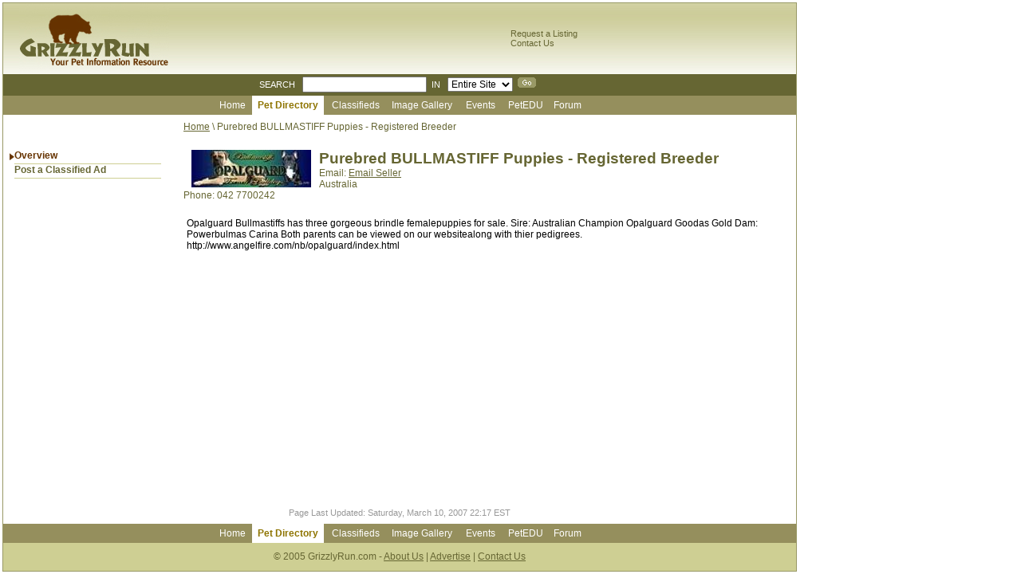

--- FILE ---
content_type: text/html
request_url: http://grizzlyrun.com/Classifieds/220508.htm
body_size: 15834
content:

<!DOCTYPE HTML PUBLIC "-//W3C//DTD HTML 4.01 Transitional//EN">

<html>
	<head>
		<meta http-equiv="Content-Type" content="text/html; charset=iso-8859-1">
		<title>Purebred BULLMASTIFF Puppies - Registered Breeder</title>
		<meta name="description" content="">
		<meta name="keywords" content="">
		<link href="/stylesheet.css" type="text/css" rel="stylesheet">
		<script src="/__utm.js" type="text/javascript"></script>
		<script language="javascript" type="text/javascript" src="/Menu/stm31.js"></script>
	</head>
	<body style="padding:3px;">
			<table align="left" width="996" height="100%" class="outsideTable" cellpadding="0" cellspacing="0" style="border: 1px solid #999966;">
				
				<tr>
					<td valign="top">						<table cellpadding="0" cellspacing="0" background="/images/Backgrounds/header.png" width="100%" border="0">
							<tr>
								<td style="padding-left: 20px;"><a href="/"><img src="/Images/Logos/GrizzlyRun_Logo.gif" alt="GrizzlyRun" border="0" height="89" width="188"></a></td>
								<td>
					<table border="0" cellpadding="0" cellspacing="0" width="100%">
						<tr align="center">
							<td>
								<script type="text/javascript">
									//Setup unique page id - for prevent showing same ads 
									//in different places of the page
									if (tsn_page_uniqueID == null)
									{
										var tsn_curr_time = new Date ();
										var tsn_page_uniqueID = (Math.random () * 100000).toString () +  tsn_curr_time.toString ();
									}
									//Setup Queue Object ID
									var tsn_ad_queueId	= 6;
									//Setup Frame width & height
									var tsn_ad_width	= "468";
									var tsn_ad_height	= "60";
									//Preview pages flag
									
										var tsn_preview_mode = 0;
									
								</script>
								<script type="text/javascript" 
									src="http://admin.grizzlyrun.com:83/JavaScripts/ShowBanner.js"></script>
							</td>
						</tr>
					</table>
					</td>
								<td>
									<a href="/SubmitForm.asp" class="normalTextBrown11">Request a Listing</a><br>
									<a href="/Pets//AboutUs/Contact_Us.htm" class="normalTextBrown11">Contact Us</a><br>
									<!--<a href="#" class="normalTextBrown11">Account Login</a><br>-->
								</td>
								<td width="100">&nbsp;</td>
							</tr>
							<tr valign="middle">
								<td height="27" colspan="4" align="center" bgcolor="#666633" class="normalTextWhite">
									<form name="formSearch" id="formSearch" style="padding:0px;margin:0px;" action="/Search.asp">
										SEARCH &nbsp;&nbsp;<input type="text" class="normalTextBlack" name="q" value="">&nbsp;&nbsp;IN&nbsp;&nbsp;
										<select name="SearchType" class="normalTextBlack">
										<option value="-1" >Entire Site</option>
										<option value="1" >Breeders</option>
										<option value="2" >Classifieds</option>
										<option value="3" >Services</option>
										<option value="4" >Clubs</option>
										<option value="5" >Images</option>
										<option value="6" >Articles</option>
										<option value="7" >Events</option>
										<option value="8" >Resources</option>
										<option value="9" >Categories</option>
										</select>&nbsp;&nbsp;<img onclick="document.formSearch.submit ();" style="cursor: pointer;" src="/Images/Buttons/Search.png" border="0" alt="search">&nbsp;&nbsp;<!--<a href="#" class="normalTextWhite">Advanced Search</a>-->
									</form>
								</td>
							</tr>
						</table></td>
				</tr>
				
				<tr>
					<td height="1%" valign="top" bgcolor="#958f5d" align="center" width="996">
<script type="text/javascript" language="JavaScript1.2">
stm_bm(["menu2e01",430,"","/images/clearpixel.gif",0,"","",1,0,250,0,1000,1,0,0,"","100%",0],this);
stm_bp("p0",[0,4,0,0,0,5,0,0,100,"",-2,"",-2,50,0,0,"#999999","#958f5d","",3,0,0,"#000000"]);
stm_ai("p0i0",[1,"<span style=\"width:50px;\">Home</span>","","",-1,-1,0,"/Default.htm","_self","","Home","","",0,0,0,"","",0,0,0,1,1,"#958F5D",0,"#673301",0,"","",3,3,0,0,"#FFFFF7","#000000","#FFFFFF","#ffffff","9pt 'Arial','Verdana'","9pt 'Arial','Verdana'",0,0],50,0);
stm_aix("p0i1","p0i0",[1,"<span style=\"width:80px;\">Pet Directory</span>","","",-1,-1,0,"/Pets/Default.htm","_self","","Pet Directory","","",0,0,0,"","",0,0,0,1,1,"#FFFFFF",0,"#673301",0,"","",3,3,0,0,"#FFFFF7","#000000","#8E7400","#ffffff","bold 9pt 'Arial','Verdana'"],90,0);
stm_bpx("p1","p0",[1,4,0,0,2,3,0,0,100,"",-2,"",-2,50,0,0,"#999999","#673301"]);

	stm_aix("p1i0","p0i0",[1,"<span style=\"padding-left:25px;width:140px;\">Amphibians</span>","","",-1,-1,0,"/Pets/Amphibians/Default.htm","_self","","","","",0,0,0,"","",0,0,0,0,1,"#673301",0,"#958f5d",0,"","",3,3,0,0,"#FFFFF7","#000000","#ffffff","#ffffff","8pt 'Arial','Verdana'","bold 8pt 'Arial','Verdana'"],150,0);

	stm_aix("p1i1","p0i0",[1,"<span style=\"padding-left:25px;width:140px;\">Dogs</span>","","",-1,-1,0,"/Pets/Dogs/Default.htm","_self","","","","",0,0,0,"","",0,0,0,0,1,"#673301",0,"#958f5d",0,"","",3,3,0,0,"#FFFFF7","#000000","#ffffff","#ffffff","8pt 'Arial','Verdana'","bold 8pt 'Arial','Verdana'"],150,0);

	stm_aix("p1i2","p0i0",[1,"<span style=\"padding-left:25px;width:140px;\">Fish</span>","","",-1,-1,0,"/Pets/Fish/Default.htm","_self","","","","",0,0,0,"","",0,0,0,0,1,"#673301",0,"#958f5d",0,"","",3,3,0,0,"#FFFFF7","#000000","#ffffff","#ffffff","8pt 'Arial','Verdana'","bold 8pt 'Arial','Verdana'"],150,0);

	stm_aix("p1i3","p0i0",[1,"<span style=\"padding-left:25px;width:140px;\">Reptiles</span>","","",-1,-1,0,"/Pets/Reptiles/Default.htm","_self","","","","",0,0,0,"","",0,0,0,0,1,"#673301",0,"#958f5d",0,"","",3,3,0,0,"#FFFFF7","#000000","#ffffff","#ffffff","8pt 'Arial','Verdana'","bold 8pt 'Arial','Verdana'"],150,0);

	stm_aix("p1i4","p0i0",[1,"<span style=\"padding-left:25px;width:140px;\">Small Mammals</span>","","",-1,-1,0,"/Pets/Small_Mammals/Default.htm","_self","","","","",0,0,0,"","",0,0,0,0,1,"#673301",0,"#958f5d",0,"","",3,3,0,0,"#FFFFF7","#000000","#ffffff","#ffffff","8pt 'Arial','Verdana'","bold 8pt 'Arial','Verdana'"],150,0);

stm_ep();


stm_aix("p0i3","p0i1",[1,"<span style=\"width:70px;\">Classifieds</span>","","",-1,-1,0,"/Classifieds/Default.htm","_self","","Classifieds","","",0,0,0,"","",0,0,0,1,1,"#958F5D",0,"#673301",0,"","",3,3,0,0,"#FFFFF7","#000000","#FFFFFF","#ffffff","9pt 'Arial','Verdana'"],80,0);
stm_bpx("p2","p1",[]);
stm_aix("p2i0","p1i0",[1,"<span style=\"padding-left:25px;\">Classifieds</span>","","",-1,-1,0,"/Classifieds/Default.htm"],150,0);
stm_aix("p2i1","p2i0",[1,"<span style=\"padding-left:25px;\">Post a Classified Ad</span>","","",-1,-1,0,"/SubmitClassified1.asp"],150,0);
stm_ep();

stm_aix("p0i4","p0i1",[1,"<span style=\"width:80px;\">Image Gallery</span>","","",-1,-1,0,"/ImageGallery/Default.htm","_self","","Image Gallery","","",0,0,0,"","",0,0,0,1,1,"#958F5D",0,"#673301",0,"","",3,3,0,0,"#FFFFF7","#000000","#FFFFFF","#ffffff","9pt 'Arial','Verdana'"],80,0);
stm_aix("p0i5","p0i1",[1,"<span style=\"width:60px;\">Events</span>","","",-1,-1,0,"/EventListCalendar.asp","_self","","Events","","",0,0,0,"","",0,0,0,1,1,"#958F5D",0,"#673301",0,"","",3,3,0,0,"#FFFFF7","#000000","#FFFFFF","#ffffff","9pt 'Arial','Verdana'"],60,0);
//stm_bpx("p2","p1",[]);
//stm_aix("p2i0","p1i0",[1,"<span style=\"padding-left:25px;\">Events</span>","","",-1,-1,0,"/EventListCalendar.asp"],150,0);
//stm_aix("p2i1","p2i0",[1,"<span style=\"padding-left:25px;\">Submint an Event</span>","","",-1,-1,0,"/EventListCalendar.asp"],150,0);
//stm_ep();
stm_aix("p0i6","p0i1",[1,"<span style=\"width:50px;\">PetEDU</span>","","",-1,-1,0,"/PetEDU/Default.htm","_self","","PetEDU","","",0,0,0,"","",0,0,0,1,1,"#958F5D",0,"#673301",0,"","",3,3,0,0,"#FFFFF7","#000000","#FFFFFF","#ffffff","9pt 'Arial','Verdana'"],50,0);
stm_aix("p0i7","p0i1",[1,"<span style=\"width:50px;\">Forum</span>","","",-1,-1,0,"http://forum.grizzlyrun.com","_self","","Forum","","",0,0,0,"","",0,0,0,1,1,"#958F5D",0,"#673301",0,"","",3,3,0,0,"#FFFFF7","#000000","#FFFFFF","#ffffff","9pt 'Arial','Verdana'"],50,0);
stm_ep();
stm_em();
</script></td>
				</tr>
				<tr>
					<td height="100%" valign="top">
						<table height="100%" width="100%" cellspacing="3" cellpadding="5" border="0">
							<tr>
								<td width="200px" valign="top">&nbsp;</td>
								<td colspan="2" class="normalTextBrown" valign="top" style="padding-left:10px;" height="1%">
									<a class="normalTextBrown_underline" href="/Default.htm">Home</a>&nbsp;\&nbsp;Purebred BULLMASTIFF Puppies - Registered Breeder 
								</td>
							</tr>
							<tr>
								<!--Left Column Begin-->
								<td width="200px" valign="top" style="padding-top:10px;">
									<table width="100%" cellpadding="0" cellspacing="0" style="padding-right:10px;" border="0">
										<!--Begin Left Menu Section-->
										
										<tr>
											<td width="5"><img src="/Images/left_menu_selected.png"></td>
											<td style="padding-bottom: 3px;">
												<a href="/Classifieds/220508.htm" class="normalTextDarkBrown"><strong>Overview</strong></a>
											</td>
										</tr>
										<tr>
											<td></td>
											<td height="1px" bgcolor="#cecf93"><img src="/images/clearpixel.gif" alt width="1px" height="1px"></td>
										</tr>
										
										<tr>
											<td width="5"></td>
											<td style="padding-bottom: 3px;">
												<a href="/SubmitClassified1.asp" class="normalTextBrown"><strong>Post a Classified Ad</strong></a>
											</td>
										</tr>
										
										<tr>
											<td></td>
											<td height="1px" bgcolor="#cecf93"><img src="/images/clearpixel.gif" alt width="1px" height="1px"></td>
										</tr>
										<tr>
											<td colspan="2" height="5">&nbsp;</td>
										</tr>
										<!--End Left Menu Section-->
										<!--Begin Left Ads Section-->
										<tr>
											<td>&nbsp;</td>
											<td valign="top"  width="210px"  align="center">
					<table cellpadding="0" cellspacing="0" border="0" width="100%"><tr><td align="center">
			<table cellspacing="0" border="0" width="100%">
				
				<tr>
					<td align="center">
						
					</td>
				</tr>
			</table>
	</td></tr>	</table>
				</td>
										</tr>
										<!--End Left Ads Section-->
										<tr>
											<td colspan="2" height="5">&nbsp;</td>
										</tr>
										
									</table>
								</td>
								<!--Left Column End-->
								<!--Middle Column Begin-->
								<td valign="top">
									<table width="100%" height="100%" cellspacing="0" cellpadding="0" border="0">
										<tr>
											<td valign="top" height="100%" style="padding-left:3px;padding-top:3px;padding-right:0px;">
												<table width="100%" height="100%" cellspacing="2" cellpadding="0" border="0">
													<tr>
														<td valign="top" height="1%">
															
																	<img align="left" border="0" src="/Files/Images/Other/thumb_logo.jpg" hspace="10" Alt="">
																
															<span class="bigTextBrown"><strong>Purebred BULLMASTIFF Puppies - Registered Breeder </strong></span><br>
															
																	<span class="normalTextBrown">Email: <a href="mailto:clockwrk@tpg.com.au" class="normalTextBrown" style="text-decoration:underline;">Email Seller</a></span><br>
																<span class="normalTextBrown">Australia&nbsp;&#160;&nbsp;</span><br><span class="normalTextBrown">Phone:&nbsp;042 7700242</span><br>
														</td>
													</tr>
													<tr>
														<td class="normalText" style="padding-top:15px;" valign="top"> 
															<table width="100%" cellspacing="1" cellpadding="3" border="0">
																
																<tr>
																	<td valign="top" class="normalText">Opalguard Bullmastiffs has three gorgeous brindle femalepuppies for sale.

Sire: Australian Champion Opalguard Goodas Gold
Dam: Powerbulmas Carina

Both parents can be viewed on our websitealong with thier pedigrees.

http://www.angelfire.com/nb/opalguard/index.html
																	</td>
																</tr>
															</table>
														</td>
													</tr>
													
												</table>
											</td>
										</tr>
									</table>
								</td>
							<!--Middle Column End-->
								<!--Right Column Begin-->
								
								<!--Right Column End-->
							</tr>
							<tr valign="bottom">
								<td colspan="4" height="1%" class="normalTextBrown11" align="center" style="color:#999999;">
									Page Last Updated: Saturday, March&nbsp;10, 2007&nbsp;22:17&nbsp;EST<!-- | <a href="#" class="normalTextBrown_underline">Report a Broken Link</a> | <a href="#" class="normalTextBrown_underline">Feedback</a>-->
								</td>
							</tr>
						</table>
					</td>
				</tr>
				<tr>
					<td height="1%" bgcolor="#958f5d" align="center" width="996"><script type="text/javascript" language="JavaScript1.2">
stm_bm(["bottomMenu",430,"","/images/clearpixel.gif",0,"","",1,0,250,0,1000,1,0,0,"","100%",0],this);
stm_bp("p0",[0,4,0,0,0,5,0,0,100,"",-2,"",-2,50,0,0,"#999999","#958f5d","",3,0,0,"#000000"]);
stm_ai("p0i0",[1,"<span style=\"width:50px;\">Home</span>","","",-1,-1,0,"/Default.htm","_self","","Home","","",0,0,0,"","",0,0,0,1,1,"#958F5D",0,"#673301",0,"","",3,3,0,0,"#FFFFF7","#000000","#FFFFFF","#ffffff","9pt 'Arial','Verdana'","9pt 'Arial','Verdana'",0,0],50,0);
stm_aix("p0i1","p0i0",[1,"<span style=\"width:80px;\">Pet Directory</span>","","",-1,-1,0,"/Pets/Default.htm","_self","","Pet Directory","","",0,0,0,"","",0,0,0,1,1,"#FFFFFF",0,"#673301",0,"","",3,3,0,0,"#FFFFF7","#000000","#8E7400","#ffffff","bold 9pt 'Arial','Verdana'"],90,0);

stm_aix("p0i3","p0i1",[1,"<span style=\"width:70px;\">Classifieds</span>","","",-1,-1,0,"/Classifieds/Default.htm","_self","","Classifieds","","",0,0,0,"","",0,0,0,1,1,"#958F5D",0,"#673301",0,"","",3,3,0,0,"#FFFFF7","#000000","#FFFFFF","#ffffff","9pt 'Arial','Verdana'"],80,0);
stm_aix("p0i4","p0i1",[1,"<span style=\"width:80px;\">Image Gallery</span>","","",-1,-1,0,"/ImageGallery/Default.htm","_self","","Image Gallery","","",0,0,0,"","",0,0,0,1,1,"#958F5D",0,"#673301",0,"","",3,3,0,0,"#FFFFF7","#000000","#FFFFFF","#ffffff","9pt 'Arial','Verdana'"],80,0);
stm_aix("p0i5","p0i1",[1,"<span style=\"width:60px;\">Events</span>","","",-1,-1,0,"/EventListCalendar.asp","_self","","Events","","",0,0,0,"","",0,0,0,1,1,"#958F5D",0,"#673301",0,"","",3,3,0,0,"#FFFFF7","#000000","#FFFFFF","#ffffff","9pt 'Arial','Verdana'"],60,0);
stm_aix("p0i6","p0i1",[1,"<span style=\"width:50px;\">PetEDU</span>","","",-1,-1,0,"/PetEDU/Default.htm","_self","","PetEDU","","",0,0,0,"","",0,0,0,1,1,"#958F5D",0,"#673301",0,"","",3,3,0,0,"#FFFFF7","#000000","#FFFFFF","#ffffff","9pt 'Arial','Verdana'"],50,0);
stm_aix("p0i7","p0i1",[1,"<span style=\"width:50px;\">Forum</span>","","",-1,-1,0,"http://forum.grizzlyrun.com","_self","","Forum","","",0,0,0,"","",0,0,0,1,1,"#958F5D",0,"#673301",0,"","",3,3,0,0,"#FFFFF7","#000000","#FFFFFF","#ffffff","9pt 'Arial','Verdana'"],50,0);
stm_ep();
stm_em();
</script></td>
				</tr>
				<tr valign="bottom">
					<td><table width="100%" cellpadding="0" cellspacing="0" border="0" bgcolor="#cecf93">
	<tr>
		<td height="35px" align="center" class="normalTextBrown">&#0169; 2005 GrizzlyRun.com - 			<a class="normalTextBrown_underline" href="/AboutUs/About_Us.htm">About Us</a> | 			<a class="normalTextBrown_underline" href="/AboutUs/Advertise.htm">Advertise</a> | 			<a class="normalTextBrown_underline" href="/Pets//AboutUs/Contact_Us.htm">Contact Us</a>	<!-- | <a class="normalTextBrown_underline" href="#">Suggest a Listing</a>-->
		</td>
	</tr>
</table>
</td>
				</tr>
			</table>
	</body>
</html>

--- FILE ---
content_type: text/css
request_url: http://grizzlyrun.com/stylesheet.css
body_size: 7256
content:
BODY
{
    MARGIN: 0px;
    FONT-FAMILY: Arial, Helvetica, sans-serif;
    BACKGROUND-COLOR: #ffffff
}
.normalTextBrown11
{
    FONT-WEIGHT: normal;
    FONT-SIZE: 11px;
    COLOR: #666633;
    FONT-STYLE: normal;
    FONT-FAMILY: Arial, Helvetica, sans-serif;
    TEXT-DECORATION: none
}
.normalTextBrown
{
    FONT-WEIGHT: normal;
    FONT-SIZE: 9pt;
    COLOR: #666633;
    FONT-STYLE: normal;
    FONT-FAMILY: Arial, Helvetica, sans-serif;
    TEXT-DECORATION: none
}
.normalTextLightBrown
{
    FONT-WEIGHT: normal;
    FONT-SIZE: 11pt;
    COLOR: #9a9f67;
    FONT-STYLE: normal;
    FONT-FAMILY: Arial, Helvetica, sans-serif;
    TEXT-DECORATION: none
}
.normalText
{
    FONT-WEIGHT: normal;
    FONT-SIZE: 9pt;
    COLOR: #000000;
    FONT-STYLE: normal;
    FONT-FAMILY: Arial, Helvetica, sans-serif;
    TEXT-DECORATION: none
}
.normalText_underline
{
    FONT-WEIGHT: normal;
    FONT-SIZE: 9pt;
    COLOR: #000000;
    FONT-STYLE: normal;
    FONT-FAMILY: Arial, Helvetica, sans-serif
}
.normalTextRed
{
    FONT-WEIGHT: normal;
    FONT-SIZE: 9pt;
    COLOR: #ff0000;
    FONT-STYLE: normal;
    FONT-FAMILY: Arial, Helvetica, sans-serif;
    TEXT-DECORATION: none
}
.normalTextRed_underline
{
    FONT-WEIGHT: normal;
    FONT-SIZE: 9pt;
    COLOR: #ff0000;
    FONT-STYLE: normal;
    FONT-FAMILY: Arial, Helvetica, sans-serif
}
.bigTextBrown
{
    FONT-WEIGHT: normal;
    FONT-SIZE: 14pt;
    COLOR: #666633;
    FONT-STYLE: normal;
    FONT-FAMILY: Arial, Helvetica, sans-serif;
    TEXT-DECORATION: none
}
.normalTextDarkBrown
{
    FONT-WEIGHT: normal;
    FONT-SIZE: 9pt;
    COLOR: #663300;
    FONT-STYLE: normal;
    FONT-FAMILY: Arial, Helvetica, sans-serif;
    TEXT-DECORATION: none
}
.normalTextDarkBrown_underline
{
    FONT-WEIGHT: normal;
    FONT-SIZE: 9pt;
    COLOR: #663300;
    FONT-STYLE: normal;
    FONT-FAMILY: Arial, Helvetica, sans-serif
}
.bigTextDarkBrown
{
    FONT-WEIGHT: normal;
    FONT-SIZE: 14pt;
    COLOR: #663300;
    FONT-STYLE: normal;
    FONT-FAMILY: Arial, Helvetica, sans-serif;
    TEXT-DECORATION: none
}
.normalTextBrown_underline
{
    FONT-WEIGHT: normal;
    FONT-SIZE: 9pt;
    COLOR: #666633;
    FONT-STYLE: normal;
    FONT-FAMILY: Arial, Helvetica, sans-serif
}
.normalTextWhite
{
    FONT-WEIGHT: normal;
    FONT-SIZE: 8pt;
    COLOR: #ffffff;
    FONT-STYLE: normal;
    FONT-FAMILY: Arial, Helvetica, sans-serif
}
.normalTextBlack
{
    FONT-WEIGHT: normal;
    FONT-SIZE: 9pt;
    COLOR: #000000;
    FONT-STYLE: normal;
    FONT-FAMILY: Arial, Helvetica, sans-serif
}
.menuNormal
{
    BORDER-RIGHT: medium none;
    BORDER-TOP: medium none;
    BACKGROUND: none transparent scroll repeat 0% 0%;
    BORDER-LEFT: medium none;
    COLOR: #ffffff;
    BORDER-BOTTOM: medium none;
    BORDER-COLLAPSE: collapse
}
.menuHover
{
    FONT-WEIGHT: bold;
    BACKGROUND: #958f5d;
    COLOR: #ffffff;
    BORDER-COLLAPSE: collapse
}
.menuOutsideTable
{
    BORDER-COLLAPSE: collapse;
    BACKGROUND-COLOR: #673301
}
.menuInsideTable
{
    BACKGROUND: url(/Images/Menus/menu_background.gif) #673301 repeat-y left bottom
}
.menuText
{
    FONT-SIZE: 8pt;
    FONT-FAMILY: Arial
}
.MainTabMenuTable
{
    BORDER-RIGHT: #000000 0px solid;
    BORDER-TOP: #000000 0px solid;
    BORDER-LEFT: #000000 0px solid;
    BORDER-BOTTOM: #000000 0px solid;
    BACKGROUND-COLOR: #958f5d
}
.menuSpace
{
    BORDER-RIGHT: #000000 0px solid;
    PADDING-RIGHT: 0px;
    BORDER-TOP: #000000 0px solid;
    PADDING-LEFT: 0px;
    PADDING-BOTTOM: 0px;
    BORDER-LEFT: #000000 0px solid;
    PADDING-TOP: 0px;
    BORDER-BOTTOM: #000000 0px solid;
    BACKGROUND-COLOR: #958f5d
}
.ActiveTab
{
    BORDER-RIGHT: #000000 0px solid;
    BORDER-TOP: #000000 0px solid;
    FONT-WEIGHT: bold;
    FONT-SIZE: 9pt;
    BORDER-LEFT: #000000 0px solid;
    CURSOR: default;
    COLOR: #8e7400;
    BORDER-BOTTOM: #000000 0px solid;
    FONT-STYLE: normal;
    FONT-FAMILY: Arial, Helvetica, sans-serif;
    BACKGROUND-COLOR: #ffffff;
    TEXT-DECORATION: none
}
.inActiveTab
{
    BORDER-RIGHT: #000000 0px solid;
    BORDER-TOP: #000000 0px solid;
    FONT-WEIGHT: normal;
    FONT-SIZE: 9pt;
    BORDER-LEFT: #000000 0px solid;
    CURSOR: default;
    COLOR: #ffffff;
    BORDER-BOTTOM: #000000 0px solid;
    FONT-STYLE: normal;
    FONT-FAMILY: Arial, Helvetica, sans-serif;
    BACKGROUND-COLOR: #958f5d;
    TEXT-DECORATION: none
}
.TabHover
{
    BORDER-RIGHT: #000000 0px solid;
    BORDER-TOP: #000000 0px solid;
    FONT-WEIGHT: normal;
    FONT-SIZE: 9pt;
    BORDER-LEFT: #000000 0px solid;
    CURSOR: hand;
    COLOR: #ffffff;
    BORDER-BOTTOM: #000000 0px solid;
    FONT-STYLE: normal;
    FONT-FAMILY: Arial, Helvetica, sans-serif;
    BACKGROUND-COLOR: #673301;
    TEXT-DECORATION: none
}
.showingResults
{
    FONT-WEIGHT: bolder;
    FONT-SIZE: 9pt;
    TEXT-TRANSFORM: none;
    COLOR: #cccc99;
    FONT-FAMILY: Arial
}
.showingResultsNumbers
{
    FONT-WEIGHT: normal;
    FONT-SIZE: 9pt;
    COLOR: #666633;
    FONT-FAMILY: Arial
}
.additionalText
{
    FONT-WEIGHT: bold;
    FONT-SIZE: 12px;
    COLOR: #663300;
    FONT-STYLE: normal;
    TEXT-DECORATION: none
}
.adText
{
    FONT-WEIGHT: normal;
    FONT-SIZE: 11px;
    COLOR: #666633;
    FONT-FAMILY: Arial, Helvetica, sans-serif;
    TEXT-DECORATION: none
}
.adTitle
{
    FONT-WEIGHT: bold;
    FONT-SIZE: 12px;
    COLOR: #663300;
    FONT-STYLE: normal;
    FONT-FAMILY: Arial, Helvetica, sans-serif;
    FONT-VARIANT: normal;
    TEXT-DECORATION: none
}
A.normalText:hover
{
    TEXT-DECORATION: underline
}
A.linkRedHover
{
    FONT-WEIGHT: normal;
    FONT-SIZE: 11px;
    COLOR: #666633;
    FONT-STYLE: normal;
    FONT-FAMILY: Arial, Helvetica, sans-serif;
    TEXT-DECORATION: underline
}
A.linkRedHover:link
{
    COLOR: #666633;
    TEXT-DECORATION: underline
}
A.linkRedHover:visited
{
    COLOR: #666633;
    TEXT-DECORATION: underline
}
A.linkRedHover:hover
{
    COLOR: #660000;
    TEXT-DECORATION: underline
}
A.linkRedHover:active
{
    COLOR: #660000;
    TEXT-DECORATION: underline
}
.subAreaTitle
{
    FONT-WEIGHT: bold;
    FONT-SIZE: 16px;
    COLOR: #666633;
    FONT-STYLE: normal;
    FONT-FAMILY: Arial, Helvetica, sans-serif;
    TEXT-DECORATION: none
}
.topAreaTitle
{
    FONT-WEIGHT: bold;
    FONT-SIZE: 18px;
    COLOR: #660000;
    FONT-STYLE: normal;
    FONT-FAMILY: Arial, Helvetica, sans-serif;
    TEXT-DECORATION: none
}
.subPageHeader
{
    FONT-WEIGHT: normal;
    FONT-SIZE:10px;
    COLOR: #663300;
    FONT-STYLE: normal;
    FONT-FAMILY: Tahoma;
    TEXT-DECORATION: none;
    LETTER-SPACING: 2;
}
.subColumnBlockHeader
{
    FONT-WEIGHT: normal;
    FONT-SIZE:10px;
    COLOR: #663300;
    FONT-STYLE: normal;
    FONT-FAMILY: Tahoma;
    TEXT-DECORATION: none;
    LETTER-SPACING: 2;
}
.accountTitle
{
    FONT-WEIGHT: bold;
    FONT-SIZE: 18px;
    COLOR: #666633;
    FONT-FAMILY: Arial, Helvetica, sans-serif;
    MARGIN-BOTTOM:0px;
}
